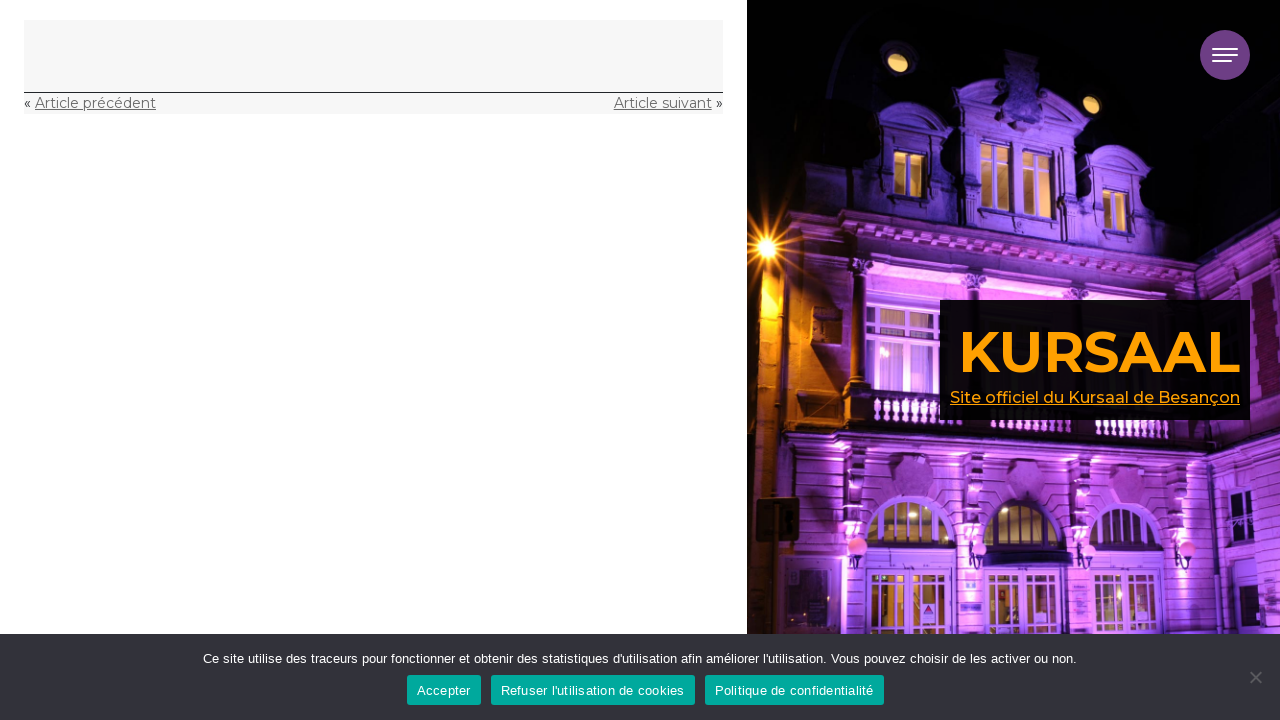

--- FILE ---
content_type: text/html; charset=UTF-8
request_url: https://kursaal.besancon.fr/wp_theatre_event/8764/
body_size: 10562
content:
<!DOCTYPE html>
<html lang="fr-FR">
<head>
<meta charset="UTF-8"/>
<meta name="viewport" content="width=device-width, initial-scale=1.0" />
<link rel="profile" href="http://gmpg.org/xfn/11">
<meta name='robots' content='index, follow, max-image-preview:large, max-snippet:-1, max-video-preview:-1' />

	<!-- This site is optimized with the Yoast SEO plugin v26.6 - https://yoast.com/wordpress/plugins/seo/ -->
	<title>- KURSAAL</title>
	<link rel="canonical" href="https://kursaal.besancon.fr/wp_theatre_event/8764/" />
	<meta property="og:locale" content="fr_FR" />
	<meta property="og:type" content="article" />
	<meta property="og:title" content="- KURSAAL" />
	<meta property="og:url" content="https://kursaal.besancon.fr/wp_theatre_event/8764/" />
	<meta property="og:site_name" content="KURSAAL" />
	<meta property="article:modified_time" content="2023-11-26T15:29:22+00:00" />
	<meta name="twitter:card" content="summary_large_image" />
	<script type="application/ld+json" class="yoast-schema-graph">{"@context":"https://schema.org","@graph":[{"@type":"WebPage","@id":"https://kursaal.besancon.fr/wp_theatre_event/8764/","url":"https://kursaal.besancon.fr/wp_theatre_event/8764/","name":"- KURSAAL","isPartOf":{"@id":"https://kursaal.besancon.fr/#website"},"datePublished":"2023-11-26T15:28:28+00:00","dateModified":"2023-11-26T15:29:22+00:00","breadcrumb":{"@id":"https://kursaal.besancon.fr/wp_theatre_event/8764/#breadcrumb"},"inLanguage":"fr-FR","potentialAction":[{"@type":"ReadAction","target":["https://kursaal.besancon.fr/wp_theatre_event/8764/"]}]},{"@type":"BreadcrumbList","@id":"https://kursaal.besancon.fr/wp_theatre_event/8764/#breadcrumb","itemListElement":[{"@type":"ListItem","position":1,"name":"Accueil","item":"https://kursaal.besancon.fr/"},{"@type":"ListItem","position":2,"name":"Evènements","item":"https://kursaal.besancon.fr/wp_theatre_event/"}]},{"@type":"WebSite","@id":"https://kursaal.besancon.fr/#website","url":"https://kursaal.besancon.fr/","name":"Kursaal de Besançon","description":"Site officiel du Kursaal de Besançon","publisher":{"@id":"https://kursaal.besancon.fr/#organization"},"potentialAction":[{"@type":"SearchAction","target":{"@type":"EntryPoint","urlTemplate":"https://kursaal.besancon.fr/?s={search_term_string}"},"query-input":{"@type":"PropertyValueSpecification","valueRequired":true,"valueName":"search_term_string"}}],"inLanguage":"fr-FR"},{"@type":"Organization","@id":"https://kursaal.besancon.fr/#organization","name":"Kursaal de Besançon","url":"https://kursaal.besancon.fr/","logo":{"@type":"ImageObject","inLanguage":"fr-FR","@id":"https://kursaal.besancon.fr/#/schema/logo/image/","url":"https://kursaal.besancon.fr/wp-content/uploads/2023/12/cropped-Logo-Kursaal.jpg","contentUrl":"https://kursaal.besancon.fr/wp-content/uploads/2023/12/cropped-Logo-Kursaal.jpg","width":512,"height":512,"caption":"Kursaal de Besançon"},"image":{"@id":"https://kursaal.besancon.fr/#/schema/logo/image/"}}]}</script>
	<!-- / Yoast SEO plugin. -->


<link rel='dns-prefetch' href='//fonts.googleapis.com' />
<link rel="alternate" type="application/rss+xml" title="KURSAAL &raquo; Flux" href="https://kursaal.besancon.fr/feed/" />
<link rel="alternate" type="application/rss+xml" title="KURSAAL &raquo; Flux des commentaires" href="https://kursaal.besancon.fr/comments/feed/" />
<link rel="alternate" title="oEmbed (JSON)" type="application/json+oembed" href="https://kursaal.besancon.fr/wp-json/oembed/1.0/embed?url=https%3A%2F%2Fkursaal.besancon.fr%2Fwp_theatre_event%2F8764%2F" />
<link rel="alternate" title="oEmbed (XML)" type="text/xml+oembed" href="https://kursaal.besancon.fr/wp-json/oembed/1.0/embed?url=https%3A%2F%2Fkursaal.besancon.fr%2Fwp_theatre_event%2F8764%2F&#038;format=xml" />
<style id='wp-img-auto-sizes-contain-inline-css' type='text/css'>
img:is([sizes=auto i],[sizes^="auto," i]){contain-intrinsic-size:3000px 1500px}
/*# sourceURL=wp-img-auto-sizes-contain-inline-css */
</style>
<link rel='stylesheet' id='wp_theatre-css' href='https://kursaal.besancon.fr/wp-content/plugins/theatre/functions/../css/style.css?ver=0.19.1' type='text/css' media='all' />
<style id='wp-emoji-styles-inline-css' type='text/css'>

	img.wp-smiley, img.emoji {
		display: inline !important;
		border: none !important;
		box-shadow: none !important;
		height: 1em !important;
		width: 1em !important;
		margin: 0 0.07em !important;
		vertical-align: -0.1em !important;
		background: none !important;
		padding: 0 !important;
	}
/*# sourceURL=wp-emoji-styles-inline-css */
</style>
<style id='wp-block-library-inline-css' type='text/css'>
:root{--wp-block-synced-color:#7a00df;--wp-block-synced-color--rgb:122,0,223;--wp-bound-block-color:var(--wp-block-synced-color);--wp-editor-canvas-background:#ddd;--wp-admin-theme-color:#007cba;--wp-admin-theme-color--rgb:0,124,186;--wp-admin-theme-color-darker-10:#006ba1;--wp-admin-theme-color-darker-10--rgb:0,107,160.5;--wp-admin-theme-color-darker-20:#005a87;--wp-admin-theme-color-darker-20--rgb:0,90,135;--wp-admin-border-width-focus:2px}@media (min-resolution:192dpi){:root{--wp-admin-border-width-focus:1.5px}}.wp-element-button{cursor:pointer}:root .has-very-light-gray-background-color{background-color:#eee}:root .has-very-dark-gray-background-color{background-color:#313131}:root .has-very-light-gray-color{color:#eee}:root .has-very-dark-gray-color{color:#313131}:root .has-vivid-green-cyan-to-vivid-cyan-blue-gradient-background{background:linear-gradient(135deg,#00d084,#0693e3)}:root .has-purple-crush-gradient-background{background:linear-gradient(135deg,#34e2e4,#4721fb 50%,#ab1dfe)}:root .has-hazy-dawn-gradient-background{background:linear-gradient(135deg,#faaca8,#dad0ec)}:root .has-subdued-olive-gradient-background{background:linear-gradient(135deg,#fafae1,#67a671)}:root .has-atomic-cream-gradient-background{background:linear-gradient(135deg,#fdd79a,#004a59)}:root .has-nightshade-gradient-background{background:linear-gradient(135deg,#330968,#31cdcf)}:root .has-midnight-gradient-background{background:linear-gradient(135deg,#020381,#2874fc)}:root{--wp--preset--font-size--normal:16px;--wp--preset--font-size--huge:42px}.has-regular-font-size{font-size:1em}.has-larger-font-size{font-size:2.625em}.has-normal-font-size{font-size:var(--wp--preset--font-size--normal)}.has-huge-font-size{font-size:var(--wp--preset--font-size--huge)}.has-text-align-center{text-align:center}.has-text-align-left{text-align:left}.has-text-align-right{text-align:right}.has-fit-text{white-space:nowrap!important}#end-resizable-editor-section{display:none}.aligncenter{clear:both}.items-justified-left{justify-content:flex-start}.items-justified-center{justify-content:center}.items-justified-right{justify-content:flex-end}.items-justified-space-between{justify-content:space-between}.screen-reader-text{border:0;clip-path:inset(50%);height:1px;margin:-1px;overflow:hidden;padding:0;position:absolute;width:1px;word-wrap:normal!important}.screen-reader-text:focus{background-color:#ddd;clip-path:none;color:#444;display:block;font-size:1em;height:auto;left:5px;line-height:normal;padding:15px 23px 14px;text-decoration:none;top:5px;width:auto;z-index:100000}html :where(.has-border-color){border-style:solid}html :where([style*=border-top-color]){border-top-style:solid}html :where([style*=border-right-color]){border-right-style:solid}html :where([style*=border-bottom-color]){border-bottom-style:solid}html :where([style*=border-left-color]){border-left-style:solid}html :where([style*=border-width]){border-style:solid}html :where([style*=border-top-width]){border-top-style:solid}html :where([style*=border-right-width]){border-right-style:solid}html :where([style*=border-bottom-width]){border-bottom-style:solid}html :where([style*=border-left-width]){border-left-style:solid}html :where(img[class*=wp-image-]){height:auto;max-width:100%}:where(figure){margin:0 0 1em}html :where(.is-position-sticky){--wp-admin--admin-bar--position-offset:var(--wp-admin--admin-bar--height,0px)}@media screen and (max-width:600px){html :where(.is-position-sticky){--wp-admin--admin-bar--position-offset:0px}}

/*# sourceURL=wp-block-library-inline-css */
</style><style id='global-styles-inline-css' type='text/css'>
:root{--wp--preset--aspect-ratio--square: 1;--wp--preset--aspect-ratio--4-3: 4/3;--wp--preset--aspect-ratio--3-4: 3/4;--wp--preset--aspect-ratio--3-2: 3/2;--wp--preset--aspect-ratio--2-3: 2/3;--wp--preset--aspect-ratio--16-9: 16/9;--wp--preset--aspect-ratio--9-16: 9/16;--wp--preset--color--black: #000000;--wp--preset--color--cyan-bluish-gray: #abb8c3;--wp--preset--color--white: #ffffff;--wp--preset--color--pale-pink: #f78da7;--wp--preset--color--vivid-red: #cf2e2e;--wp--preset--color--luminous-vivid-orange: #ff6900;--wp--preset--color--luminous-vivid-amber: #fcb900;--wp--preset--color--light-green-cyan: #7bdcb5;--wp--preset--color--vivid-green-cyan: #00d084;--wp--preset--color--pale-cyan-blue: #8ed1fc;--wp--preset--color--vivid-cyan-blue: #0693e3;--wp--preset--color--vivid-purple: #9b51e0;--wp--preset--gradient--vivid-cyan-blue-to-vivid-purple: linear-gradient(135deg,rgb(6,147,227) 0%,rgb(155,81,224) 100%);--wp--preset--gradient--light-green-cyan-to-vivid-green-cyan: linear-gradient(135deg,rgb(122,220,180) 0%,rgb(0,208,130) 100%);--wp--preset--gradient--luminous-vivid-amber-to-luminous-vivid-orange: linear-gradient(135deg,rgb(252,185,0) 0%,rgb(255,105,0) 100%);--wp--preset--gradient--luminous-vivid-orange-to-vivid-red: linear-gradient(135deg,rgb(255,105,0) 0%,rgb(207,46,46) 100%);--wp--preset--gradient--very-light-gray-to-cyan-bluish-gray: linear-gradient(135deg,rgb(238,238,238) 0%,rgb(169,184,195) 100%);--wp--preset--gradient--cool-to-warm-spectrum: linear-gradient(135deg,rgb(74,234,220) 0%,rgb(151,120,209) 20%,rgb(207,42,186) 40%,rgb(238,44,130) 60%,rgb(251,105,98) 80%,rgb(254,248,76) 100%);--wp--preset--gradient--blush-light-purple: linear-gradient(135deg,rgb(255,206,236) 0%,rgb(152,150,240) 100%);--wp--preset--gradient--blush-bordeaux: linear-gradient(135deg,rgb(254,205,165) 0%,rgb(254,45,45) 50%,rgb(107,0,62) 100%);--wp--preset--gradient--luminous-dusk: linear-gradient(135deg,rgb(255,203,112) 0%,rgb(199,81,192) 50%,rgb(65,88,208) 100%);--wp--preset--gradient--pale-ocean: linear-gradient(135deg,rgb(255,245,203) 0%,rgb(182,227,212) 50%,rgb(51,167,181) 100%);--wp--preset--gradient--electric-grass: linear-gradient(135deg,rgb(202,248,128) 0%,rgb(113,206,126) 100%);--wp--preset--gradient--midnight: linear-gradient(135deg,rgb(2,3,129) 0%,rgb(40,116,252) 100%);--wp--preset--font-size--small: 13px;--wp--preset--font-size--medium: 20px;--wp--preset--font-size--large: 36px;--wp--preset--font-size--x-large: 42px;--wp--preset--spacing--20: 0.44rem;--wp--preset--spacing--30: 0.67rem;--wp--preset--spacing--40: 1rem;--wp--preset--spacing--50: 1.5rem;--wp--preset--spacing--60: 2.25rem;--wp--preset--spacing--70: 3.38rem;--wp--preset--spacing--80: 5.06rem;--wp--preset--shadow--natural: 6px 6px 9px rgba(0, 0, 0, 0.2);--wp--preset--shadow--deep: 12px 12px 50px rgba(0, 0, 0, 0.4);--wp--preset--shadow--sharp: 6px 6px 0px rgba(0, 0, 0, 0.2);--wp--preset--shadow--outlined: 6px 6px 0px -3px rgb(255, 255, 255), 6px 6px rgb(0, 0, 0);--wp--preset--shadow--crisp: 6px 6px 0px rgb(0, 0, 0);}:where(.is-layout-flex){gap: 0.5em;}:where(.is-layout-grid){gap: 0.5em;}body .is-layout-flex{display: flex;}.is-layout-flex{flex-wrap: wrap;align-items: center;}.is-layout-flex > :is(*, div){margin: 0;}body .is-layout-grid{display: grid;}.is-layout-grid > :is(*, div){margin: 0;}:where(.wp-block-columns.is-layout-flex){gap: 2em;}:where(.wp-block-columns.is-layout-grid){gap: 2em;}:where(.wp-block-post-template.is-layout-flex){gap: 1.25em;}:where(.wp-block-post-template.is-layout-grid){gap: 1.25em;}.has-black-color{color: var(--wp--preset--color--black) !important;}.has-cyan-bluish-gray-color{color: var(--wp--preset--color--cyan-bluish-gray) !important;}.has-white-color{color: var(--wp--preset--color--white) !important;}.has-pale-pink-color{color: var(--wp--preset--color--pale-pink) !important;}.has-vivid-red-color{color: var(--wp--preset--color--vivid-red) !important;}.has-luminous-vivid-orange-color{color: var(--wp--preset--color--luminous-vivid-orange) !important;}.has-luminous-vivid-amber-color{color: var(--wp--preset--color--luminous-vivid-amber) !important;}.has-light-green-cyan-color{color: var(--wp--preset--color--light-green-cyan) !important;}.has-vivid-green-cyan-color{color: var(--wp--preset--color--vivid-green-cyan) !important;}.has-pale-cyan-blue-color{color: var(--wp--preset--color--pale-cyan-blue) !important;}.has-vivid-cyan-blue-color{color: var(--wp--preset--color--vivid-cyan-blue) !important;}.has-vivid-purple-color{color: var(--wp--preset--color--vivid-purple) !important;}.has-black-background-color{background-color: var(--wp--preset--color--black) !important;}.has-cyan-bluish-gray-background-color{background-color: var(--wp--preset--color--cyan-bluish-gray) !important;}.has-white-background-color{background-color: var(--wp--preset--color--white) !important;}.has-pale-pink-background-color{background-color: var(--wp--preset--color--pale-pink) !important;}.has-vivid-red-background-color{background-color: var(--wp--preset--color--vivid-red) !important;}.has-luminous-vivid-orange-background-color{background-color: var(--wp--preset--color--luminous-vivid-orange) !important;}.has-luminous-vivid-amber-background-color{background-color: var(--wp--preset--color--luminous-vivid-amber) !important;}.has-light-green-cyan-background-color{background-color: var(--wp--preset--color--light-green-cyan) !important;}.has-vivid-green-cyan-background-color{background-color: var(--wp--preset--color--vivid-green-cyan) !important;}.has-pale-cyan-blue-background-color{background-color: var(--wp--preset--color--pale-cyan-blue) !important;}.has-vivid-cyan-blue-background-color{background-color: var(--wp--preset--color--vivid-cyan-blue) !important;}.has-vivid-purple-background-color{background-color: var(--wp--preset--color--vivid-purple) !important;}.has-black-border-color{border-color: var(--wp--preset--color--black) !important;}.has-cyan-bluish-gray-border-color{border-color: var(--wp--preset--color--cyan-bluish-gray) !important;}.has-white-border-color{border-color: var(--wp--preset--color--white) !important;}.has-pale-pink-border-color{border-color: var(--wp--preset--color--pale-pink) !important;}.has-vivid-red-border-color{border-color: var(--wp--preset--color--vivid-red) !important;}.has-luminous-vivid-orange-border-color{border-color: var(--wp--preset--color--luminous-vivid-orange) !important;}.has-luminous-vivid-amber-border-color{border-color: var(--wp--preset--color--luminous-vivid-amber) !important;}.has-light-green-cyan-border-color{border-color: var(--wp--preset--color--light-green-cyan) !important;}.has-vivid-green-cyan-border-color{border-color: var(--wp--preset--color--vivid-green-cyan) !important;}.has-pale-cyan-blue-border-color{border-color: var(--wp--preset--color--pale-cyan-blue) !important;}.has-vivid-cyan-blue-border-color{border-color: var(--wp--preset--color--vivid-cyan-blue) !important;}.has-vivid-purple-border-color{border-color: var(--wp--preset--color--vivid-purple) !important;}.has-vivid-cyan-blue-to-vivid-purple-gradient-background{background: var(--wp--preset--gradient--vivid-cyan-blue-to-vivid-purple) !important;}.has-light-green-cyan-to-vivid-green-cyan-gradient-background{background: var(--wp--preset--gradient--light-green-cyan-to-vivid-green-cyan) !important;}.has-luminous-vivid-amber-to-luminous-vivid-orange-gradient-background{background: var(--wp--preset--gradient--luminous-vivid-amber-to-luminous-vivid-orange) !important;}.has-luminous-vivid-orange-to-vivid-red-gradient-background{background: var(--wp--preset--gradient--luminous-vivid-orange-to-vivid-red) !important;}.has-very-light-gray-to-cyan-bluish-gray-gradient-background{background: var(--wp--preset--gradient--very-light-gray-to-cyan-bluish-gray) !important;}.has-cool-to-warm-spectrum-gradient-background{background: var(--wp--preset--gradient--cool-to-warm-spectrum) !important;}.has-blush-light-purple-gradient-background{background: var(--wp--preset--gradient--blush-light-purple) !important;}.has-blush-bordeaux-gradient-background{background: var(--wp--preset--gradient--blush-bordeaux) !important;}.has-luminous-dusk-gradient-background{background: var(--wp--preset--gradient--luminous-dusk) !important;}.has-pale-ocean-gradient-background{background: var(--wp--preset--gradient--pale-ocean) !important;}.has-electric-grass-gradient-background{background: var(--wp--preset--gradient--electric-grass) !important;}.has-midnight-gradient-background{background: var(--wp--preset--gradient--midnight) !important;}.has-small-font-size{font-size: var(--wp--preset--font-size--small) !important;}.has-medium-font-size{font-size: var(--wp--preset--font-size--medium) !important;}.has-large-font-size{font-size: var(--wp--preset--font-size--large) !important;}.has-x-large-font-size{font-size: var(--wp--preset--font-size--x-large) !important;}
/*# sourceURL=global-styles-inline-css */
</style>

<style id='classic-theme-styles-inline-css' type='text/css'>
/*! This file is auto-generated */
.wp-block-button__link{color:#fff;background-color:#32373c;border-radius:9999px;box-shadow:none;text-decoration:none;padding:calc(.667em + 2px) calc(1.333em + 2px);font-size:1.125em}.wp-block-file__button{background:#32373c;color:#fff;text-decoration:none}
/*# sourceURL=/wp-includes/css/classic-themes.min.css */
</style>
<link rel='stylesheet' id='contact-form-7-css' href='https://kursaal.besancon.fr/wp-content/plugins/contact-form-7/includes/css/styles.css?ver=6.1.4' type='text/css' media='all' />
<link rel='stylesheet' id='cookie-notice-front-css' href='https://kursaal.besancon.fr/wp-content/plugins/cookie-notice/css/front.min.css?ver=2.5.11' type='text/css' media='all' />
<link rel='stylesheet' id='wpos-slick-style-css' href='https://kursaal.besancon.fr/wp-content/plugins/wp-responsive-recent-post-slider/assets/css/slick.css?ver=3.7.1' type='text/css' media='all' />
<link rel='stylesheet' id='wppsac-public-style-css' href='https://kursaal.besancon.fr/wp-content/plugins/wp-responsive-recent-post-slider/assets/css/recent-post-style.css?ver=3.7.1' type='text/css' media='all' />
<link rel='stylesheet' id='bootstrap-css' href='https://kursaal.besancon.fr/wp-content/themes/clubfitness/bootstrap/bootstrap.min.css?ver=1.0.6' type='text/css' media='all' />
<link rel='stylesheet' id='fontawesome-css' href='https://kursaal.besancon.fr/wp-content/themes/clubfitness/fontawesome/css/fontawesome.min.css?ver=1.0.6' type='text/css' media='all' />
<link rel='stylesheet' id='clubfitness-googlefonts-css' href='//fonts.googleapis.com/css?family=Montserrat%3A100%2C100i%2C200%2C200i%2C300%2C300i%2C400%2C400i%2C500%2C500i%2C600%2C600i%2C700%2C700i%2C800%2C800i%2C900%2C900i%7CPlayfair+Display%3A400%2C400i%2C700%2C700i%2C900%2C900&#038;subset=latin%2Clatin-ext&#038;ver=1.0.6' type='text/css' media='all' />
<link rel='stylesheet' id='clubfitness-style-css' href='https://kursaal.besancon.fr/wp-content/themes/clubfitness/style.css?ver=1.0.6' type='text/css' media='all' />
<script type="text/javascript" src="https://kursaal.besancon.fr/wp-includes/js/jquery/jquery.min.js?ver=3.7.1" id="jquery-core-js"></script>
<script type="text/javascript" src="https://kursaal.besancon.fr/wp-includes/js/jquery/jquery-migrate.min.js?ver=3.4.1" id="jquery-migrate-js"></script>
<script type="text/javascript" id="cookie-notice-front-js-before">
/* <![CDATA[ */
var cnArgs = {"ajaxUrl":"https:\/\/kursaal.besancon.fr\/wp-admin\/admin-ajax.php","nonce":"2a87dcb73c","hideEffect":"fade","position":"bottom","onScroll":false,"onScrollOffset":100,"onClick":false,"cookieName":"cookie_notice_accepted","cookieTime":2592000,"cookieTimeRejected":2592000,"globalCookie":false,"redirection":false,"cache":false,"revokeCookies":false,"revokeCookiesOpt":"automatic"};

//# sourceURL=cookie-notice-front-js-before
/* ]]> */
</script>
<script type="text/javascript" src="https://kursaal.besancon.fr/wp-content/plugins/cookie-notice/js/front.min.js?ver=2.5.11" id="cookie-notice-front-js"></script>
<link rel="https://api.w.org/" href="https://kursaal.besancon.fr/wp-json/" /><link rel="EditURI" type="application/rsd+xml" title="RSD" href="https://kursaal.besancon.fr/xmlrpc.php?rsd" />
<meta name="generator" content="WordPress 6.9" />
<link rel='shortlink' href='https://kursaal.besancon.fr/?p=8764' />
<link rel="alternate" type="application/rss+xml" title="New productions" href="https://kursaal.besancon.fr/programmation/feed/" />
<link rel="alternate" type="application/rss+xml" title="Upcoming productions" href="https://kursaal.besancon.fr/upcoming_productions" />
<link rel="alternate" type="application/rss+xml" title="Evènements à venir" href="https://kursaal.besancon.fr/upcoming_events" />
<meta name="generator" content="Theater 0.19.1" />
	<style type="text/css">
		.content-right {
			background-image: url('https://kursaal.besancon.fr/wp-content/uploads/2018/06/kursaal_R.jpg');
			background-color: #080582;
		}

		.content-right .brand a {
			color: #ffa000;
		}

		.btn-search,
		.btn-submit,
		.navbar-toggler,
		.navbar-collapse,
		.post-item .post-categories-list .post-categories li a,
		.post-item .post-tags .tags a,
		.post-item .post-info .post-message .more-link,
		.nav-links .page-numbers.current,
		.post-item-1,
		.comment .reply a,
		.woocommerce-cart-contents,
		.woocommerce span.onsale,
		.woocommerce .products .product .button,
		.woocommerce .products .product a.added_to_cart,
		.woocommerce #respond input#submit.alt,
		.woocommerce a.button.alt,
		.woocommerce a.button.alt:hover,
		.woocommerce a.button.alt:focus,
		.woocommerce button.button.alt,
		.woocommerce button.button.alt:hover,
		.woocommerce button.button.alt:focus,
		.woocommerce input.button.alt,
		.woocommerce #respond input#submit,
		.woocommerce a.button,
		.woocommerce button.button,
		.woocommerce input.button,
		.wpcf7-form input[type="submit"],
		.back-to-top,
		.tooltip-inner {
			background-color: #6d3e85;
		}

		.tooltip.top .tooltip-arrow,
		.woocommerce-info,
		.woocommerce-message {
			border-top-color: #6d3e85;
		}

		a:hover,
		a:focus,
		.sidebar .sidebar-button .btn-sidebar,
		.woocommerce div.product p.price,
		.woocommerce div.product span.price,
		.woocommerce-info:before,
		.woocommerce-message:before,
		.copyright a {
			color: #6d3e85;
		}
	</style>
	<link rel="icon" href="https://kursaal.besancon.fr/wp-content/uploads/2023/12/cropped-Logo-Kursaal-32x32.jpg" sizes="32x32" />
<link rel="icon" href="https://kursaal.besancon.fr/wp-content/uploads/2023/12/cropped-Logo-Kursaal-192x192.jpg" sizes="192x192" />
<link rel="apple-touch-icon" href="https://kursaal.besancon.fr/wp-content/uploads/2023/12/cropped-Logo-Kursaal-180x180.jpg" />
<meta name="msapplication-TileImage" content="https://kursaal.besancon.fr/wp-content/uploads/2023/12/cropped-Logo-Kursaal-270x270.jpg" />
		<style type="text/css" id="wp-custom-css">
			.panel-widget-style h3 {color:#6d3e85}
.panel-layout a, p a {color:#6d3e85}
.page-title h1,.post-title h1{color:#AE650C}
.wp_theatre_event_title {font-size:18px;font-weight:600;}
body, button, input, select, textarea {font-size: 14px;}
h1, h2, h3, h4, h5, h6 {
    font-family: 'Montserrat', serif;
    font-weight: 600;
}
.content-left {
    padding-top: 20px!important;
}

.sidebar, .sidebar-button, .post-categories-list {
	display:none;
}

.page-message a {
    text-decoration: none;
}

.page-message a:hover {
    text-decoration: underline;
}
.home .sow-features-feature-last-row {
width: 16.5%!important;
}

.brand {
	background-color: #000000f0;
  padding: 10px;
		}
.site-description {
	opacity:1!important;
	font-size:16px!important;
	font-weight: 500!important;
	
}
.navbar-header .icon-frame {background-color: #ffa000!important;
}

.back-to-top {
	left:50%;
}
@media (max-width: 991.98px) {
	.back-to-top {
	left:80%;
}
}

@media only screen and (max-width: 40em){
       .wp-block-themeisle-blocks-advanced-columns .innerblocks-wrap{max-width: 100%;}
}

.post-info {
	padding-left:1.5em;
	padding-right:1.5em;
}

.post-navigation {
	border-top : solid 1px;
}

.slider_ev .wp_theatre_event {
	overflow:unset;
	position:unset;
}

#slider .wpt_productions .wp_theatre_prod figure, #slider .wpt_events .wp_theatre_prod figure, #slider .wpt_productions .wp_theatre_event figure, #slider .wpt_events .wp_theatre_event figure {
    width: unset;
    padding-right: 0.5em;
    margin: 0;
    float: none;
}
#slider.wpt_productions .wp_theatre_prod figure img, #slider .wpt_events .wp_theatre_prod figure img, #slider .wpt_productions .wp_theatre_event figure img, #slider .wpt_events .wp_theatre_event figure img {
    max-height: 250px;
    object-fit: cover;
}
.slick-prev:before, .slick-next:before {
color:#6d3e85 !important;
}
.slick-prev {
    left: -20px !important;
}
.slick-next {
    right: -20px !important;
}

a {
	text-decoration:underline !important;
}
span.site-title, span.site-description {
  display: inline-block;
}		</style>
		<!-- Matomo -->
<script type="text/javascript">
  var _paq = window._paq = window._paq || [];
  /* tracker methods like "setCustomDimension" should be called before "trackPageView" */
  _paq.push(['trackPageView']);
  _paq.push(['enableLinkTracking']);
  (function() {
    var u="https://webstats.grandbesancon.fr/";
    _paq.push(['setTrackerUrl', u+'matomo.php']);
    _paq.push(['setSiteId', '10']);
    var d=document, g=d.createElement('script'), s=d.getElementsByTagName('script')[0];
    g.type='text/javascript'; g.async=true; g.src=u+'matomo.js'; s.parentNode.insertBefore(g,s);
  })();
</script>
<noscript>
<img referrerpolicy="no-referrer-when-downgrade" src="https://webstats.grandbesancon.fr/matomo.php?idsite=12&amp;rec=1" style="border:0" alt="" />
</noscript>
<!-- End Matomo Code -->
</head>

<body class="wp-singular wp_theatre_event-template-default single single-wp_theatre_event postid-8764 wp-theme-clubfitness cookies-not-set">


<a class="skip-link screen-reader-text" href="#content">Skip to content</a>

<nav class="navbar navbar-expand-xs navbar-dark fixed-top">
	<button class="navbar-toggler position-absolute border-0 rounded-circle collapsed" type="button" data-bs-toggle="collapse" data-bs-target="#navbarSupportedContent" aria-controls="navbarSupportedContent" aria-expanded="false" aria-label="Toggle navigation">
		<span class="navbar-toggler-line position-relative mb-1 bg-white rounded"></span>
		<span class="navbar-toggler-line position-relative mb-1 bg-white rounded"></span>
		<span class="navbar-toggler-line position-relative bg-white rounded"></span>
	</button>
	<div class="collapse navbar-collapse h-100 position-fixed" id="navbarSupportedContent">
		<div class="menu-menu-1-container"><ul id="menu-menu-1" class="nav navbar-nav position-absolute"><li itemscope="itemscope" itemtype="https://www.schema.org/SiteNavigationElement" id="menu-item-19" class="menu-item menu-item-type-custom menu-item-object-custom menu-item-home menu-item-19 nav-item"><a title="Accueil" href="https://kursaal.besancon.fr/" class="nav-link">Accueil</a></li>
<li itemscope="itemscope" itemtype="https://www.schema.org/SiteNavigationElement" id="menu-item-28" class="menu-item menu-item-type-custom menu-item-object-custom menu-item-has-children dropdown menu-item-28 nav-item"><a title="Programmation" href="#" data-bs-toggle="dropdown" aria-haspopup="true" aria-expanded="false" class="dropdown-toggle nav-link" id="menu-item-dropdown-28">Programmation</a>
<ul class="dropdown-menu mt-0 border-0 rounded-0 shadow-none" aria-labelledby="menu-item-dropdown-28" role="menu">
	<li itemscope="itemscope" itemtype="https://www.schema.org/SiteNavigationElement" id="menu-item-92" class="menu-item menu-item-type-post_type menu-item-object-page menu-item-92 nav-item"><a title="SPECTACLE" href="https://kursaal.besancon.fr/spectacle/" class="dropdown-item">SPECTACLE</a></li>
	<li itemscope="itemscope" itemtype="https://www.schema.org/SiteNavigationElement" id="menu-item-91" class="menu-item menu-item-type-post_type menu-item-object-page menu-item-91 nav-item"><a title="MUSIQUE" href="https://kursaal.besancon.fr/musique/" class="dropdown-item">MUSIQUE</a></li>
	<li itemscope="itemscope" itemtype="https://www.schema.org/SiteNavigationElement" id="menu-item-90" class="menu-item menu-item-type-post_type menu-item-object-page menu-item-90 nav-item"><a title="CINÉMA" href="https://kursaal.besancon.fr/cinema/" class="dropdown-item">CINÉMA</a></li>
	<li itemscope="itemscope" itemtype="https://www.schema.org/SiteNavigationElement" id="menu-item-88" class="menu-item menu-item-type-post_type menu-item-object-page menu-item-88 nav-item"><a title="CONFÉRENCE" href="https://kursaal.besancon.fr/conference/" class="dropdown-item">CONFÉRENCE</a></li>
	<li itemscope="itemscope" itemtype="https://www.schema.org/SiteNavigationElement" id="menu-item-478" class="menu-item menu-item-type-post_type menu-item-object-page menu-item-478 nav-item"><a title="FESTIVAL" href="https://kursaal.besancon.fr/festival/" class="dropdown-item">FESTIVAL</a></li>
	<li itemscope="itemscope" itemtype="https://www.schema.org/SiteNavigationElement" id="menu-item-89" class="menu-item menu-item-type-post_type menu-item-object-page menu-item-89 nav-item"><a title="REPAS DANSANT/BAL/DIVERS" href="https://kursaal.besancon.fr/repas-dansant-bal-divers/" class="dropdown-item">REPAS DANSANT/BAL/DIVERS</a></li>
	<li itemscope="itemscope" itemtype="https://www.schema.org/SiteNavigationElement" id="menu-item-1556" class="menu-item menu-item-type-post_type menu-item-object-page menu-item-1556 nav-item"><a title="TOUS LES ÉVÉNEMENTS" href="https://kursaal.besancon.fr/agenda/" class="dropdown-item">TOUS LES ÉVÉNEMENTS</a></li>
</ul>
</li>
<li itemscope="itemscope" itemtype="https://www.schema.org/SiteNavigationElement" id="menu-item-126" class="menu-item menu-item-type-custom menu-item-object-custom menu-item-has-children dropdown menu-item-126 nav-item"><a title="Kursaal" href="#" data-bs-toggle="dropdown" aria-haspopup="true" aria-expanded="false" class="dropdown-toggle nav-link" id="menu-item-dropdown-126">Kursaal</a>
<ul class="dropdown-menu mt-0 border-0 rounded-0 shadow-none" aria-labelledby="menu-item-dropdown-126" role="menu">
	<li itemscope="itemscope" itemtype="https://www.schema.org/SiteNavigationElement" id="menu-item-25" class="menu-item menu-item-type-post_type menu-item-object-page menu-item-25 nav-item"><a title="HISTORIQUE" href="https://kursaal.besancon.fr/historique/" class="dropdown-item">HISTORIQUE</a></li>
	<li itemscope="itemscope" itemtype="https://www.schema.org/SiteNavigationElement" id="menu-item-128" class="menu-item menu-item-type-post_type menu-item-object-page menu-item-128 nav-item"><a title="Aujourd&#039;hui" href="https://kursaal.besancon.fr/aujourdhui/" class="dropdown-item">Aujourd&rsquo;hui</a></li>
	<li itemscope="itemscope" itemtype="https://www.schema.org/SiteNavigationElement" id="menu-item-127" class="menu-item menu-item-type-post_type menu-item-object-page menu-item-127 nav-item"><a title="PRESTATIONS/LOCATION" href="https://kursaal.besancon.fr/prestations-location/" class="dropdown-item">PRESTATIONS/LOCATION</a></li>
	<li itemscope="itemscope" itemtype="https://www.schema.org/SiteNavigationElement" id="menu-item-479" class="menu-item menu-item-type-post_type menu-item-object-page menu-item-479 nav-item"><a title="SALLES" href="https://kursaal.besancon.fr/salles/" class="dropdown-item">SALLES</a></li>
</ul>
</li>
<li itemscope="itemscope" itemtype="https://www.schema.org/SiteNavigationElement" id="menu-item-29" class="menu-item menu-item-type-custom menu-item-object-custom menu-item-has-children dropdown menu-item-29 nav-item"><a title="Infos pratiques" href="#" data-bs-toggle="dropdown" aria-haspopup="true" aria-expanded="false" class="dropdown-toggle nav-link" id="menu-item-dropdown-29">Infos pratiques</a>
<ul class="dropdown-menu mt-0 border-0 rounded-0 shadow-none" aria-labelledby="menu-item-dropdown-29" role="menu">
	<li itemscope="itemscope" itemtype="https://www.schema.org/SiteNavigationElement" id="menu-item-20" class="menu-item menu-item-type-post_type menu-item-object-page menu-item-20 nav-item"><a title="ACCÈS/HORAIRES" href="https://kursaal.besancon.fr/acces-horaire/" class="dropdown-item">ACCÈS/HORAIRES</a></li>
	<li itemscope="itemscope" itemtype="https://www.schema.org/SiteNavigationElement" id="menu-item-23" class="menu-item menu-item-type-post_type menu-item-object-page menu-item-23 nav-item"><a title="CONTACTS" href="https://kursaal.besancon.fr/contact/" class="dropdown-item">CONTACTS</a></li>
</ul>
</li>
</ul></div>	</div>
</nav>

<section id="content" class="content content-single">
	<div class="container-fluid px-0">
		<div class="row g-0">
			<div class="col-12 col-lg-7 order-1 order-lg-0">
				<div class="content-left position-relative p-4 bg-white">
																	<div id="post-8764" class="post-8764 wp_theatre_event type-wp_theatre_event status-publish hentry category-non-classe">
						<div class="post-item">
																							<div class="post-categories-list">
																	<ul class="post-categories">
	<li><a href="https://kursaal.besancon.fr/category/non-classe/" rel="category tag">Non classé</a></li></ul>								</div>
														<div class="post-info py-4">
								<div class="post-title">
									<h1></h1>
								</div>
																<div class="post-message">
																										</div>
								<div class="post-edit mb-4 clearfix">
																	</div>
								<div class="post-tags mb-4">
																	</div>
							</div>
														<div class="post-navigation">
								<div class="row">
									<div class="col-xs-12 col-sm-6">
										&laquo; <a href="https://kursaal.besancon.fr/wp_theatre_event/8762/" rel="prev">Article précédent</a>									</div>
									<div class="col-xs-12 col-sm-6 text-end">
										<a href="https://kursaal.besancon.fr/wp_theatre_event/8777/" rel="next">Article suivant</a> &raquo;									</div>
								</div>
							</div>
						</div>
					</div>
											</div>
			</div>
			<div class="col-12 col-lg-5 order-0 order-lg-1">
				<div class="content-right position-fixed">
					<div class="sidebar">
	<div class="sidebar-button">
		<a class="btn btn-sidebar bg-white">Sidebar</a>
	</div>
	<div class="sidebar-frame">
		<div class="sidebar-main">
			<div class="primary-sidebar">
	<div class="sidebar-item"><form role="search" method="get" id="search-form" action="https://kursaal.besancon.fr/">
	<div class="search-wrap">
		<div class="row g-0">
			<div class="col-7 col-lg-8">
				<input type="search" class="form-control" placeholder="Search..." name="s" id="search-input" value="" />
			</div>
			<div class="col-5 col-lg-4">
				<input class="btn btn-default btn-block btn-search" type="submit" id="search-submit" value="Search" />
			</div>
		</div>
	</div>
</form>
</div></div>
		</div>
	</div>
</div>
<div class="brand position-absolute text-center text-lg-end">
	<a href="https://kursaal.besancon.fr/" rel="home">
					<span class="site-title">KURSAAL</span>
							<span class="site-description">Site officiel du Kursaal de Besançon</span>
				</a>
</div>
																		<div class="copyright w-100 position-absolute">
	<div class="row g-0">
		<div class="col-12 text-center text-lg-end text-white">
			<p class="mb-0">
				Theme by 
								The WP Club
								. <a href="https://wordpress.org/" target="_blank" class="font-weight-bold">Proudly powered by WordPress</a>
			</p>
		</div>
	</div>
</div>
				</div>
			</div>
		</div>
	</div>
</section>


<div class="back-to-top position-fixed rounded-circle"></div>

<script type="speculationrules">
{"prefetch":[{"source":"document","where":{"and":[{"href_matches":"/*"},{"not":{"href_matches":["/wp-*.php","/wp-admin/*","/wp-content/uploads/*","/wp-content/*","/wp-content/plugins/*","/wp-content/themes/clubfitness/*","/*\\?(.+)"]}},{"not":{"selector_matches":"a[rel~=\"nofollow\"]"}},{"not":{"selector_matches":".no-prefetch, .no-prefetch a"}}]},"eagerness":"conservative"}]}
</script>
<script type="text/javascript" src="https://kursaal.besancon.fr/wp-content/plugins/theatre/functions/../js/main.js?ver=0.19.1" id="wp_theatre_js-js"></script>
<script type="text/javascript" src="https://kursaal.besancon.fr/wp-includes/js/dist/hooks.min.js?ver=dd5603f07f9220ed27f1" id="wp-hooks-js"></script>
<script type="text/javascript" src="https://kursaal.besancon.fr/wp-includes/js/dist/i18n.min.js?ver=c26c3dc7bed366793375" id="wp-i18n-js"></script>
<script type="text/javascript" id="wp-i18n-js-after">
/* <![CDATA[ */
wp.i18n.setLocaleData( { 'text direction\u0004ltr': [ 'ltr' ] } );
//# sourceURL=wp-i18n-js-after
/* ]]> */
</script>
<script type="text/javascript" src="https://kursaal.besancon.fr/wp-content/plugins/contact-form-7/includes/swv/js/index.js?ver=6.1.4" id="swv-js"></script>
<script type="text/javascript" id="contact-form-7-js-translations">
/* <![CDATA[ */
( function( domain, translations ) {
	var localeData = translations.locale_data[ domain ] || translations.locale_data.messages;
	localeData[""].domain = domain;
	wp.i18n.setLocaleData( localeData, domain );
} )( "contact-form-7", {"translation-revision-date":"2025-02-06 12:02:14+0000","generator":"GlotPress\/4.0.1","domain":"messages","locale_data":{"messages":{"":{"domain":"messages","plural-forms":"nplurals=2; plural=n > 1;","lang":"fr"},"This contact form is placed in the wrong place.":["Ce formulaire de contact est plac\u00e9 dans un mauvais endroit."],"Error:":["Erreur\u00a0:"]}},"comment":{"reference":"includes\/js\/index.js"}} );
//# sourceURL=contact-form-7-js-translations
/* ]]> */
</script>
<script type="text/javascript" id="contact-form-7-js-before">
/* <![CDATA[ */
var wpcf7 = {
    "api": {
        "root": "https:\/\/kursaal.besancon.fr\/wp-json\/",
        "namespace": "contact-form-7\/v1"
    }
};
//# sourceURL=contact-form-7-js-before
/* ]]> */
</script>
<script type="text/javascript" src="https://kursaal.besancon.fr/wp-content/plugins/contact-form-7/includes/js/index.js?ver=6.1.4" id="contact-form-7-js"></script>
<script type="text/javascript" src="https://kursaal.besancon.fr/wp-content/themes/clubfitness/bootstrap/bootstrap.min.js?ver=1.0.6" id="bootstrap-js"></script>
<script type="text/javascript" src="https://kursaal.besancon.fr/wp-content/themes/clubfitness/js/script.min.js?ver=1.0.6" id="clubfitness-script-js"></script>
<script id="wp-emoji-settings" type="application/json">
{"baseUrl":"https://s.w.org/images/core/emoji/17.0.2/72x72/","ext":".png","svgUrl":"https://s.w.org/images/core/emoji/17.0.2/svg/","svgExt":".svg","source":{"concatemoji":"https://kursaal.besancon.fr/wp-includes/js/wp-emoji-release.min.js?ver=6.9"}}
</script>
<script type="module">
/* <![CDATA[ */
/*! This file is auto-generated */
const a=JSON.parse(document.getElementById("wp-emoji-settings").textContent),o=(window._wpemojiSettings=a,"wpEmojiSettingsSupports"),s=["flag","emoji"];function i(e){try{var t={supportTests:e,timestamp:(new Date).valueOf()};sessionStorage.setItem(o,JSON.stringify(t))}catch(e){}}function c(e,t,n){e.clearRect(0,0,e.canvas.width,e.canvas.height),e.fillText(t,0,0);t=new Uint32Array(e.getImageData(0,0,e.canvas.width,e.canvas.height).data);e.clearRect(0,0,e.canvas.width,e.canvas.height),e.fillText(n,0,0);const a=new Uint32Array(e.getImageData(0,0,e.canvas.width,e.canvas.height).data);return t.every((e,t)=>e===a[t])}function p(e,t){e.clearRect(0,0,e.canvas.width,e.canvas.height),e.fillText(t,0,0);var n=e.getImageData(16,16,1,1);for(let e=0;e<n.data.length;e++)if(0!==n.data[e])return!1;return!0}function u(e,t,n,a){switch(t){case"flag":return n(e,"\ud83c\udff3\ufe0f\u200d\u26a7\ufe0f","\ud83c\udff3\ufe0f\u200b\u26a7\ufe0f")?!1:!n(e,"\ud83c\udde8\ud83c\uddf6","\ud83c\udde8\u200b\ud83c\uddf6")&&!n(e,"\ud83c\udff4\udb40\udc67\udb40\udc62\udb40\udc65\udb40\udc6e\udb40\udc67\udb40\udc7f","\ud83c\udff4\u200b\udb40\udc67\u200b\udb40\udc62\u200b\udb40\udc65\u200b\udb40\udc6e\u200b\udb40\udc67\u200b\udb40\udc7f");case"emoji":return!a(e,"\ud83e\u1fac8")}return!1}function f(e,t,n,a){let r;const o=(r="undefined"!=typeof WorkerGlobalScope&&self instanceof WorkerGlobalScope?new OffscreenCanvas(300,150):document.createElement("canvas")).getContext("2d",{willReadFrequently:!0}),s=(o.textBaseline="top",o.font="600 32px Arial",{});return e.forEach(e=>{s[e]=t(o,e,n,a)}),s}function r(e){var t=document.createElement("script");t.src=e,t.defer=!0,document.head.appendChild(t)}a.supports={everything:!0,everythingExceptFlag:!0},new Promise(t=>{let n=function(){try{var e=JSON.parse(sessionStorage.getItem(o));if("object"==typeof e&&"number"==typeof e.timestamp&&(new Date).valueOf()<e.timestamp+604800&&"object"==typeof e.supportTests)return e.supportTests}catch(e){}return null}();if(!n){if("undefined"!=typeof Worker&&"undefined"!=typeof OffscreenCanvas&&"undefined"!=typeof URL&&URL.createObjectURL&&"undefined"!=typeof Blob)try{var e="postMessage("+f.toString()+"("+[JSON.stringify(s),u.toString(),c.toString(),p.toString()].join(",")+"));",a=new Blob([e],{type:"text/javascript"});const r=new Worker(URL.createObjectURL(a),{name:"wpTestEmojiSupports"});return void(r.onmessage=e=>{i(n=e.data),r.terminate(),t(n)})}catch(e){}i(n=f(s,u,c,p))}t(n)}).then(e=>{for(const n in e)a.supports[n]=e[n],a.supports.everything=a.supports.everything&&a.supports[n],"flag"!==n&&(a.supports.everythingExceptFlag=a.supports.everythingExceptFlag&&a.supports[n]);var t;a.supports.everythingExceptFlag=a.supports.everythingExceptFlag&&!a.supports.flag,a.supports.everything||((t=a.source||{}).concatemoji?r(t.concatemoji):t.wpemoji&&t.twemoji&&(r(t.twemoji),r(t.wpemoji)))});
//# sourceURL=https://kursaal.besancon.fr/wp-includes/js/wp-emoji-loader.min.js
/* ]]> */
</script>

		<!-- Cookie Notice plugin v2.5.11 by Hu-manity.co https://hu-manity.co/ -->
		<div id="cookie-notice" role="dialog" class="cookie-notice-hidden cookie-revoke-hidden cn-position-bottom" aria-label="Cookie Notice" style="background-color: rgba(50,50,58,1);"><div class="cookie-notice-container" style="color: #fff"><span id="cn-notice-text" class="cn-text-container">Ce site utilise des traceurs pour fonctionner et obtenir des statistiques d'utilisation afin améliorer l'utilisation. Vous pouvez choisir de les activer ou non.</span><span id="cn-notice-buttons" class="cn-buttons-container"><button id="cn-accept-cookie" data-cookie-set="accept" class="cn-set-cookie cn-button" aria-label="Accepter" style="background-color: #00a99d">Accepter</button><button id="cn-refuse-cookie" data-cookie-set="refuse" class="cn-set-cookie cn-button" aria-label="Refuser l&#039;utilisation de cookies" style="background-color: #00a99d">Refuser l&#039;utilisation de cookies</button><button data-link-url="https://kursaal.besancon.fr/mentions-legales/" data-link-target="_self" id="cn-more-info" class="cn-more-info cn-button" aria-label="Politique de confidentialité" style="background-color: #00a99d">Politique de confidentialité</button></span><button type="button" id="cn-close-notice" data-cookie-set="accept" class="cn-close-icon" aria-label="Refuser l&#039;utilisation de cookies"></button></div>
			
		</div>
		<!-- / Cookie Notice plugin -->
</body>
</html>


--- FILE ---
content_type: text/css
request_url: https://kursaal.besancon.fr/wp-content/themes/clubfitness/style.css?ver=1.0.6
body_size: 4952
content:
/*
Theme Name: ClubFitness
Theme URI: https://www.thewpclub.com/clubfitness-wordpress-theme/
Author: The WP Club
Author URI: https://www.thewpclub.com
Description: A Free WordPress Blog / Magazine / Personal / Writers / Webshop. ClubFitness is a clean minimal and responsive WooCommerce WordPress theme well suited for fashion, writers, travel, health, sports, fitness, business, finance, portfolio, design, art, photography, personal or any other creative websites, blogs and webshops. Developed with bootstrap framework that makes it mobile and tablet friendly. ClubFitness has the option to add your social media links. ClubFitness is ready for WooCommerce. Get free support at https://ask.thewpclub.com/
Version: 1.0.7
Tested up to: 5.7
Requires PHP: 5.6
License: GNU General Public License v2 or later
License URI: http://www.gnu.org/licenses/gpl-2.0.html
Text Domain: clubfitness
Tags: custom-menu, custom-colors, custom-header, sticky-post, featured-images, translation-ready, threaded-comments, blog, e-commerce
*/

/* -------- Index --------
1.0 - Default
2.0 - Typography
3.0 - Layout
	3.1  Navigation
	3.2  Header
	3.3  Content
	3.4  Front Page
	3.5  Posts
	3.6  Pagination
	3.7  Page
	3.8  Sidebar
	3.9  Comments
	3.10 WooCommerce
	3.11 Contact Form 7
	3.12 Footer
	3.13 Colors
4.0 - Print Media
*/

/* --------------------------------------------------------------
1.0 Default
-------------------------------------------------------------- */

/* Form */
.form-control {
	min-height: 44px;
	margin-bottom: 15px;
	padding-top: 10px;
	padding-bottom: 10px;
	font-size: 13px;
	border-color: #e7e7e7;
	box-shadow: 0 0 0 rgba(0, 0, 0, 0) inset;
}

select {
	width: 100%;
	min-height: 44px;
	padding: 12px 15px;
	border: 1px solid #e7e7e7;
	border-radius: 0;
}

.btn-search,
.btn-submit {
	height: 44px;
	border: 0;
	font-size: .8rem;
	color: #fff;
	text-transform: uppercase;
}

.btn-search:hover,
.btn-search:focus,
.btn-submit:hover,
.btn-submit:focus {
	color: #fff;
}

.search-wrap .col-xs-7:first-of-type {
	padding-right: 0;
}

.search-wrap .col-xs-5:last-of-type {
	padding-left: 0;
}

.search-wrap .form-control {
	margin-bottom: 0;
	border-right: 0;
	border-radius: 4px 0 0 4px;
}

.search-wrap .btn-search {
	border-radius: 0 4px 4px 0;
}


/* WordPress Core */
.alignnone {
	margin: 5px 20px 20px 0;
}

.aligncenter,
div.aligncenter {
	margin: 5px auto 5px auto;
	display: block;
}

.alignright {
	margin: 5px 0 20px 20px;
	float:right;
}

.alignleft {
	margin: 5px 20px 20px 0;
	float: left;
}

a img.alignright {
	margin: 5px 0 20px 20px;
	float: right;
}

a img.alignnone {
	margin: 5px 20px 20px 0;
}

a img.alignleft {
	margin: 5px 20px 20px 0;
	float: left;
}

a img.aligncenter {
	margin-left: auto;
	margin-right: auto;
	display: block;
}

.wp-caption {
	max-width: 96%;
}

.wp-caption.alignnone {
	margin: 5px 20px 20px 0;
}

.wp-caption.alignleft {
	margin: 5px 20px 20px 0;
}

.wp-caption.alignright {
	margin: 5px 0 20px 20px;
}

.wp-caption img {
	width: auto;
	height: auto;
	max-width: 100%;
	margin: 0;
	padding: 0;
	border: 0 none;
}

.wp-caption p.wp-caption-text {
	line-height: 17px;
	margin: 0;
	padding: 0 4px 5px;
	font-size: 11px;
}

.screen-reader-text {
	width: 1px;
	height: 1px;
	position: absolute !important;
	white-space: nowrap;
	clip: rect(1px, 1px, 1px, 1px);
	overflow: hidden;
}

.screen-reader-text:focus {
	width: auto;
	height: auto;
	padding: 15px 23px 14px;
	top: 5px;
	left: 5px;
	background-color: #f1f1f1;
	border-radius: 3px;
	box-shadow: 0 0 2px 2px rgba(0, 0, 0, 0.6);
	clip: auto !important;
	font-size: 14px;
	font-size: 0.875rem;
	color: #21759b;
	font-weight: bold;
	line-height: normal;
	text-decoration: none;
	display: block;
	z-index: 100000; /* Above WP toolbar. */
}

.gallery-caption {
	margin-bottom: 0;
	padding: 0 10px 0 0;
	text-align: left;
	display: block;
}

.sticky,
.bypostauthor {

}

/* Tables */
table {
	border-collapse: collapse;
	margin: 0 0 1.5em;
	width: 100%;
}

thead th {
	border-bottom: 2px solid #bbb;
	padding-bottom: 0.5em;
}

th {
	padding: 0.4em;
	text-align: left;
}

tr {
	border-bottom: 1px solid #eee;
}

td {
	padding: 0.4em;
}

th:first-child,
td:first-child {
	padding-left: 0;
}

th:last-child,
td:last-child {
	padding-right: 0;
}

/* Admin Bar Fix */
.admin-bar .navbar-toggler,
.admin-bar ..navbar-toggler.collapsed,
.admin-bar .woocommerce-cart-contents {
	top: 50px;
}

.admin-bar .content-right .social-icons {
	bottom: 100px;
}

.admin-bar .copyright {
	bottom: 60px;
}

/* --------------------------------------------------------------
2.0 Typography
-------------------------------------------------------------- */

body,
button,
input,
select,
textarea {
	font-family: 'Montserrat', sans-serif;
	font-size: .85rem;
	font-weight: 400;
	color: #212529;
}

h1,
h2,
h3,
h4,
h5,
h6 {
	font-family: 'Playfair Display', serif;
	color: #333;
	font-weight: 900;
}

a {
	color: #696969;
	text-decoration: none;
}

/* --------------------------------------------------------------
3.0 Layout
-------------------------------------------------------------- */

/* 3.1 Navigation */
.navbar {
	-webkit-transition: all .6s ease-in-out;
	-moz-transition: all .6s ease-in-out;
	-ms-transition: all .6s ease-in-out;
	-o-transition: all .6s ease-in-out;
	transition: all .6s ease-in-out;
}

.navbar-toggler {
	width: 50px;
	height: 50px;
	top: 30px;
	right: 255px;
	-webkit-transition: all .6s ease-in-out;
	-moz-transition: all .6s ease-in-out;
	-ms-transition: all .6s ease-in-out;
	-o-transition: all .6s ease-in-out;
	transition: all .6s ease-in-out;
	z-index: 10;
}

.navbar-toggler.collapsed {
	top: 30px;
	right: 30px;
}

.navbar-toggler .navbar-toggler-line {
	width: 100%;
	height: 2px;
	-webkit-transition: all 0.2s ease-in-out;
	-moz-transition: all 0.2s ease-in-out;
	-ms-transition: all 0.2s ease-in-out;
	-o-transition: all 0.2s ease-in-out;
	transition: all 0.2s ease-in-out;
	display: block;
}

.navbar-toggler .navbar-toggler-line:nth-child(1) {
	top: 4px;
	-ms-transform: rotate(45deg);
	-webkit-transform: rotate(45deg);
	transform: rotate(45deg)
}

.navbar-toggler .navbar-toggler-line:nth-child(2) {
	display: none;
}

.navbar-toggler .navbar-toggler-line:nth-child(3) {
	top: -2px;
	-ms-transform: rotate(-45deg);
	-webkit-transform: rotate(-45deg);
	transform: rotate(-45deg)
}

.navbar-toggler.collapsed .navbar-toggler-line:nth-child(1) {
	top: 0;
	-ms-transform: none;
	-webkit-transform: none;
	transform: none;
}

.navbar-toggler.collapsed .navbar-toggler-line:nth-child(2) {
	display: block;
}

.navbar-toggler.collapsed .navbar-toggler-line:nth-child(3) {
	width: 75%;
	top: 0;
	-ms-transform: none;
	-webkit-transform: none;
	transform: none
}

.navbar-collapse {
	width: 280px;
	position: fixed;
	top: 0;
	right: 0;
	background-color: rgba(0, 0, 0, .9)
}

.navbar-nav {
	width: 80%;
	top: 30px;
	left: 50%;
	transform: translate(-50%, 0);
}

.navbar-nav .nav-link {
	font-size: .8rem;
	font-weight: 500;
}

.navbar-nav .dropdown-menu {
	background-color: transparent;
}

.navbar-nav .dropdown-item {
	color: #fff;
	font-size: .8rem;
}

.navbar-dark .navbar-nav .nav-link {
    color: rgba(255, 255, 255, .7);
}

.navbar-nav .dropdown-menu .dropdown-item:hover,
.navbar-nav .dropdown-menu .dropdown-item:focus {
	background-color: transparent;
	color: rgba(255, 255, 255, 1)!important;
}

/* 3.2 Header */

/* 3.3 Content */
.content-left {
	min-height: 100vh;
	z-index: 3;
}

.content-right {
	width: 41.666667%;
	height: 100vh;
	right: 0;
	background-repeat: no-repeat;
	background-position: center top;
	background-size: cover;
	-webkit-background-size: cover;
	-moz-background-size: cover;
	-o-background-size: cover;
}

.content-right .brand {
	top: 50%;
	right: 30px;
	-webkit-transform: translate(0, -50%);
	-ms-transform: translate(0, -50%);
	transform: translate(0, -50%);
}

.content-right .brand {
	font-size: 3.5rem;
	font-weight: 700;
}

.content-right .brand a:hover,
.content-right .brand a:focus {
	text-decoration: none;
}

.content-right .brand img {
	max-height: 38px;
}

.content-right .brand span.site-description {
	margin-top: -8px;
	font-size: 13px;
	font-weight: 300;
	opacity: 0.7;
	display: block;
}

.content-right .social-icons {
	bottom: 70px;
	right: 30px;
}

.content-right .social-icons a {
	font-size: 1rem;
}

@media (max-width: 991.98px) {
	.content-right {
		width: 100%;
		height: 400px;
		position: relative!important;
	}

	.content-right .brand {
		right: auto;
		left: 50%;
		-webkit-transform: translate(-50%, -50%);
		-ms-transform: translate(-50%, -50%);
		transform: translate(-50%, -50%);
		font-size: 2rem;
	}

	.content-right .social-icons {
		right: 0;
	}
}


/* 3.4 Front Page */


/* 3.5 Posts */
.post-item {
	background-color: #f7f7f7;
}

.post-item .post-image a span {
	width: 50px;
	height: 50px;
	line-height: 37px;
	top: 50%;
	left: 50%;
	-webkit-transform: translate(-50%, -50%);
	-ms-transform: translate(-50%, -50%);
	transform: translate(-50%, -50%);
	-webkit-transition: all .6s ease-in-out;
	-moz-transition: all .6s ease-in-out;
	-ms-transition: all .6s ease-in-out;
	-o-transition: all .6s ease-in-out;
	transition: all .6s ease-in-out;
	font-size: 1.3rem;
	opacity: 0;
}

.post-item .post-image a:hover span,
.post-item .post-image a:focus span {
	opacity: 1;
}

.post-item .post-categories-list {
	top: 0;
	left: 0;
	z-index: 2;
}

.post-item .post-categories-list .post-categories {
	margin: 0;
	padding: 0;
	list-style: none;
	display: table;
}

.post-item .post-categories-list .post-categories li {
	margin-bottom: 5px;
	margin-right: 5px;
	float: left;
}

.post-item .post-categories-list .post-categories li:last-of-type {
	margin-right: 0;
}

.post-item .post-categories-list .post-categories li a {
	padding: 5px 10px;
	font-size: 12px;
	font-weight: 300;
	color: #fff;
	display: table;
}

.post-item .post-info .post-title h2 {
	font-size: 1.5rem;
	font-weight: 300;
	color: #141414;
	word-break: break-all;
}

.post-item .post-info .post-title h2 a {
	color: #141414;
	text-decoration: none;
}

.post-item .post-info .post-message {
	line-height: 1.8;
	color: #767676;
}

.post-item .post-info .post-message a {
	text-decoration: underline;
}

.post-item .post-info .post-edit a {
	text-decoration: underline;
}

.post-item .post-info .post-message .more-link {
	text-decoration: none;
}

.post-item .post-meta {
	font-size: .7rem;
	opacity: 0.8;
}

.post-tags {
	margin-top: 1rem;
}

.post-tags .tags {
	display: table;
}

.post-tags .tags a {
	margin-bottom: .25rem;
	margin-right: .25rem;
	padding: .5rem .75rem;
	font-size: .75rem;
	color: #fff;
	float: left;
	display: table;
}

.post-item-1,
.post-item-2 {
	min-height: 550px;
	background-repeat: no-repeat;
	background-position: center center;
	background-size: cover;
	-webkit-background-size: cover;
	-moz-background-size: cover;
	-o-background-size: cover;
}

.post-item-2:after {
	width: 100%;
	height: 100%;
	position: absolute;
	top: 0;
	left: 0;
	background-color: rgba(0, 0, 0, 0.4);
	content: "";
}

.post-item-1 .post-info .post-title h2,
.post-item-2 .post-info .post-title h2,
.post-item-1 .post-info .post-title h2 a,
.post-item-2 .post-info .post-title h2 a,
.post-item-1 .post-info .post-message,
.post-item-2 .post-info .post-message,
.post-item-1 .post-meta,
.post-item-1 .post-meta a,
.post-item-2 .post-meta,
.post-item-2 .post-meta a {
	color: #fff;
}

.post-item-1 .post-info,
.post-item-2 .post-info {
	bottom: 0;
	z-index: 2;
}

.single-post .post-item {
	background-color: transparent;
}


/* 3.6 Pagination */
.page-nav .pagination {
	margin-bottom: 0;
}

.nav-links .page-numbers {
	height: 30px;
	line-height: 30px;
	margin-right: 1px;
	padding-left: 12px;
	padding-right: 12px;
	text-align: center;
	display: table;
	float: left;
}

.nav-links .page-numbers.current {
	color: #fff;
}


/* 3.7 Page */
.page-content,
.archive-items,
.single-items {
	padding-top: 30px;
}

.page-title h1 {
	margin-top: 0;
	margin-bottom: 30px;
}

.page-message {
	width: 100%;
	line-height: 25px;
	display: inline-block;
}

.page-message a {
	text-decoration: underline;
}

.page-edit a {
	text-decoration: underline;
}


/* 3.8 Sidebar */
.sidebar {
	width: 350px;
	height: 100vh;
	position: fixed;
	top: 0;
	left: calc(58.3333% - 350px);
	-webkit-transition: left .5s;
	-moz-transition: left .5s;
	-ms-transition: left .5s;
	-o-transition: left .5s;
	transition: left .5s;
	z-index: -1;
}

.sidebar.active {
	left: 58.3333%;
	-webkit-transition: left .5s;
	-moz-transition: left .5s;
	-ms-transition: left .5s;
	-o-transition: left .5s;
	transition: left .5s;
	z-index: 3;
}

.sidebar .sidebar-button {
	margin-left: 20px;
	position: fixed;
	top: 50%;
	left: 58.3333%;
	-webkit-transform: translate(-50%, -50%) rotate(-90deg);
	-ms-transform: translate(-50%, -50%) rotate(-90deg);
	transform: translate(-50%, -50%) rotate(-90deg);
	-webkit-transition: margin-left .5s;
	-moz-transition: margin-left .5s;
	-ms-transition: margin-left .5s;
	-o-transition: margin-left .5s;
	transition: margin-left .5s;
}

.sidebar .sidebar-button.active {
	margin-left: 370px;
	-webkit-transition: margin-left .5s;
	-moz-transition: margin-left .5s;
	-ms-transition: margin-left .5s;
	-o-transition: margin-left .5s;
	transition: margin-left .5s;
}

.sidebar .sidebar-button .btn-sidebar {
	height: 40px;
	line-height: 27px;
	border: 0;
	border-radius: 0 0 4px 4px;
	font-size: 13px;
	font-weight: 400;
	text-transform: uppercase;
}

.sidebar .sidebar-button .btn-sidebar:hover,
.sidebar .sidebar-button .btn-sidebar:focus {
	background-color: #fff;
}

.sidebar .sidebar-frame {
	width: 350px;
	height: 100vh;
	position: absolute;
	top: 0;
	left: 0;
	background-color: #fff;
	border-left: 1px solid #f2f2f2;
	overflow: hidden;
	opacity: 0;
}

.sidebar.active .sidebar-frame {
	opacity: 1;
}

.sidebar .sidebar-frame .sidebar-main {
	width: 375px;
	height: 100vh;
	padding: 50px 75px 50px 50px;
	overflow: scroll;
}

.sidebar-item {
	margin-bottom: 30px;
}

.sidebar-item h2 {
	margin-top: 0;
	font-size: 16px;
}

.sidebar-item ul {
	margin: 0;
	padding: 0;
	list-style: none;
}

.sidebar-item li {
	line-height: 25px;
}

.sidebar-item ul.sub-menu {
	margin-left: 15px;
}

.sidebar-item img {
	max-width: 100%;
}

.sidebar-item .product_list_widget li {
	margin-bottom: 15px;
	position: relative;
	text-align: center;
}

.sidebar-item .product_list_widget img {
	width: 100%;
}

.sidebar-item .product_list_widget .product-title {
	width: 100%;
	font-family: "Playfair Display", serif;
	font-size: 15px;
	color: #333;
	display: block;
}

.sidebar-item .product_list_widget del {
	opacity: 0.5;
}

.sidebar-item .product_list_widget ins {
	font-weight: 700;
}

.sidebar-item .woocommerce-product-search input.search-field {
	width: 66.6667%;
	min-height: 44px;
	margin-bottom: 15px;
	padding: 10px;
	background-color: #fff;
	border: 1px solid #e7e7e7;
	border-right: 0;
	border-radius: 4px 0 0 4px;
	font-size: 13px;
	float: left;
}

.sidebar-item .woocommerce-product-search input[type="submit"] {
	width: 33.3333%;
	min-height: 44px;
	margin-bottom: 15px;
	border: 0;
	border-radius: 0 4px 4px 0;
	color: #fff;
}

.sidebar-item .widget_shopping_cart_content .remove {
	width: 20px;
	height: 20px;
	line-height: 20px;
	position: absolute;
	top: -10px;
	right: -10px;
	background-color: #ff0000;
	border-radius: 50%;
	font-size: 18px;
	color: #fff;
	display: block;
}

.sidebar-item .widget_shopping_cart_content .quantity {
	display: block;
}

@media (max-width: 991.98px) {
	.sidebar {
		left: -350px;
		z-index: 2;
	}

	.sidebar.active {
		left: 0;
	}

	.sidebar .sidebar-button {
		top: 30%;
		left: 0;
	}
}


/* 3.9 Comments */
.comment.depth-1 {
	margin-bottom: 30px;
	padding: 30px;
	background-color: #f7f7f7;
}

.comment.depth-5 {
	margin-bottom: 15px;
	padding-bottom: 15px;
	border-bottom: 1px dotted #e7e7e7;
}

.comment a {
	text-decoration: underline;
}

.comment .children {
	margin-top: 30px;
	list-style: none;
}

.comment .avatar {
	border-radius: 100%;
}

.comment .comment-meta {
	margin-bottom: 10px;
	font-size: 11px;
	color: #7f7f7f;
}

.comment .comment-meta a {
	color: #7f7f7f;
}

.comment .comment-meta.commentmetadata a {
	text-decoration: none;
}

.comment .comment-meta.commentmetadata a.comment-edit-link {
	text-decoration: underline;
}

.comment .reply a {
	padding: 5px 10px;
	border-radius: 4px;
	font-size: 11px;
	color: #fff;
	text-transform: uppercase;
	text-decoration: none;
}


/* 3.10 WooCommerce */
.woocommerce-cart-contents {
	width: 50px;
	height: 50px;
	top: 30px;
	-webkit-transition: all 0.6s ease-in-out;
	-moz-transition: all 0.6s ease-in-out;
	-ms-transition: all 0.6s ease-in-out;
	-o-transition: all 0.6s ease-in-out;
	transition: all 0.6s ease-in-out;
	z-index: 3;
}

.woocommerce-cart-contents i {
	position: absolute;
	top: 50%;
	left: 50%;
	-ms-transform: translate(-50%, -50%);
	-webkit-transform: translate(-50%, -50%);
	transform: translate(-50%, -50%);
	font-size: 1.1rem;
	color: #fff;
}

.woocommerce-cart-contents .woocommerce-cart-contents-count {
	width: 20px;
	height: 20px;
	line-height: 20px;
	position: absolute;
	top: -5px;
	right: -5px;
	background-color: #ff8b7c;
	border-radius: 50%;
	font-size: .6rem;
	color: #fff;
	text-align: center;
	font-weight: 700;
}

.woocommerce .page-title {
	margin-top: 0;
}

.woocommerce .woocommerce-result-count {
	margin-top: 15px;
}

.woocommerce img,
.woocommerce-page img {
	width: 100%;
	-webkit-transition: all 0.6s ease-in-out;
	-moz-transition: all 0.6s ease-in-out;
	-ms-transition: all 0.6s ease-in-out;
	-o-transition: all 0.6s ease-in-out;
	transition: all 0.6s ease-in-out;
}

.woocommerce span.onsale {
	min-height: 0;
	line-height: normal;
	padding: 5px 10px;
	top: 10px;
	left: 10px;
	border-radius: 4px;
	font-weight: 300;
	z-index: 1;
}

.woocommerce .products {
	clear: both;
}

.woocommerce .products .product {
	margin-bottom: 40px;
	text-align: center;
}

.woocommerce .products .product a {
	text-decoration: none;
}

.woocommerce .products .product h2 {
	margin-top: 1rem;
	font-size: 1.2rem;
	color: #343a40;
	text-decoration: none;
}

.woocommerce .products .product .star-rating {
	margin-left: auto;
	margin-right: auto;
}

.woocommerce .products .product .price {
	color: #4d4d4d;
}

.woocommerce .products .product .button {
	margin-top: 1rem;
	margin-left: auto;
	margin-right: auto;
	font-size: .8rem;
	color: #fff;
	display: table;
}

.woocommerce .products .product a.added_to_cart {
	padding: 5px 10px;
	position: absolute;
	top: 75px;
	left: 50%;
	-ms-transform: translate(-50%, 0);
	-webkit-transform: translate(-50%, 0);
	transform: translate(-50%, 0);
	border-radius: 4px;
	color: #fff;
}

.woocommerce .products .product:hover img,
.woocommerce .products .product:focus img {
	opacity: 0.4;
}

.woocommerce .woocommerce-product-gallery__image {
	margin-bottom: 15px;
}

.woocommerce .star-rating {
	height: 1.2em;
}

.woocommerce div.product .product_title {
	font-size: 1.2rem;
	color: #343a40;
}

.woocommerce .cart-collaterals .cart_totals,
.woocommerce-page .cart-collaterals .cart_totals {
	width: 100%;
	float: none;
}

.woocommerce h2,
.woocommerce .cross-sells h2,
.woocommerce-page .cross-sells h2,
.woocommerce .cart-collaterals .cart_totals h2,
.woocommerce-page .cart-collaterals .cart_totals h2 {
	font-size: 1.5rem;
}

.woocommerce form.checkout_coupon,
.woocommerce form.login,
.woocommerce form.register {
	padding: 0;
	border: 0;
}

.woocommerce form .form-row {
	display: block;
}

.woocommerce form .form-row textarea {
	height: auto;
}

.woocommerce form .form-row input.input-text,
.woocommerce form .form-row textarea,
.woocommerce #review_form #respond textarea {
	min-height: 44px;
	padding: 12px 15px;
	border: 1px solid #e7e7e7;
	border-radius: 0;
}

.woocommerce .woocommerce-ordering select {
	margin-bottom: 15px;
	padding: 10px 15px;
	border: 1px solid #e7e7e7;
	border-radius: 4px;
}

.woocommerce .quantity .qty {
	min-height: 44px;
	padding: 12px 6px;
	border: 1px solid #e7e7e7;
	border-radius: 4px;
}

.woocommerce #respond input#submit,
.woocommerce a.button,
.woocommerce button.button,
.woocommerce input.button {
	padding: 15px 25px;
	color: #fff;
	font-weight: 300;
}

.woocommerce #content table.cart td.actions .coupon input.input-text,
.woocommerce table.cart td.actions .coupon input.input-text,
.woocommerce-page #content table.cart td.actions .coupon input.input-text,
.woocommerce-page table.cart td.actions .coupon input.input-text {
	min-width: 150px;
	min-height: 43px;
	padding: 10px 15px;
	border-color: #e7e7e7;
	border-radius: 4px;
}

.woocommerce #content table.cart td.actions input.button,
.woocommerce table.cart td.actions input.button,
.woocommerce-page #content table.cart td.actions input.button,
.woocommerce-page table.cart td.actions input.button {
	padding: 15px 25px;
	color: #fff;
}

.woocommerce-ResetPassword .form-row-first {
	width: 100%!important;
}

.select2-container--default .select2-selection--single {
	height: 44px;
	border-color: #e7e7e7;
	border-radius: 0;
}

.select2-container--default .select2-selection--single .select2-selection__rendered {
	line-height: 44px;
}

.select2-container--default .select2-selection--single .select2-selection__arrow {
	width: 40px;
	height: 44px;
}

.woocommerce-MyAccount-navigation ul {
	margin: 0 0 20px 0;
	padding: 0;
	list-style: none;
}

.woocommerce .col2-set .col-1,
.woocommerce-page .col2-set .col-1 {
	-ms-flex: 0 0 48%;
	flex: 0 0 48%;
	max-width: 48%;
	padding-left: 0;
	padding-right: 0;
}

.woocommerce .col2-set .col-2,
.woocommerce-page .col2-set .col-2 {
	-ms-flex: 0 0 48%;
	flex: 0 0 48%;
	max-width: 48%;
	padding-left: 0;
	padding-right: 0;
}

@media (max-width:767.98px) {
	.woocommerce .col2-set .col-1,
	.woocommerce-page .col2-set .col-1,
	.woocommerce .col2-set .col-2,
	.woocommerce-page .col2-set .col-2 {
		-ms-flex: 0 0 100%;
		flex: 0 0 100%;
		max-width: 100%;
	}
}


/* 3.11 Contact Form 7 */
.wpcf7-form label {
	display: block;
}

.wpcf7-form input:not([type="submit"]) {
	width: 100%;
	padding: 8px 5px;
	border: 1px solid #dbdbdb;
	border-radius: 2px;
}

.wpcf7-form textarea {
	width: 100%;
	padding: 8px 5px;
	border: 1px solid #dbdbdb;
	border-radius: 2px;
}

.wpcf7-form select {
	width: 100%;
	padding: 8px 5px;
	border: 1px solid #dbdbdb;
	border-radius: 2px;
}

.wpcf7-form input.wpcf7-not-valid,
.wpcf7-form textarea.wpcf7-not-valid,
.wpcf7-form select.wpcf7-not-valid {
	border-color: #bc4848;
}

.wpcf7-form input[type="submit"] {
	padding: 8px 15px;
	border: 0;
	border-radius: 2px;
	color: #fff;
	text-transform: uppercase;
}

.wpcf7-form span.wpcf7-not-valid-tip {
	color: #bc4848;
}

.wpcf7-form .wpcf7-form-control-wrap {
	display: block;
}

.wpcf7-form .wpcf7-list-item span.wpcf7-list-item-label {
	margin-left: 5px;
	margin-right: 5px;
	float: left;
}

.wpcf7-form .wpcf7-list-item input {
	width: auto;
	float: left;
}


/* 3.12 Footer */
.copyright {
	bottom: 30px;
	right: 30px;
	font-size: .8rem;
	opacity: .8;
}

.copyright a {
	color: #75be81;
}

@media (max-width: 991.98px) {
	.copyright {
		right: 0;
	}
}


/* Back to Top */
.back-to-top {
	width: 40px;
	height: 40px;
	bottom: -100px;
	left: 25px;
	-webkit-transition: all .7s ease-in-out;
	-moz-transition: all .7s ease-in-out;
	-o-transition: all .7s ease-in-out;
	-ms-transition: all .7s ease-in-out;
	transition: all .7s ease-in-out;
	cursor: pointer;
	z-index: 100;
}

.back-to-top:before {
	width: 10px;
	height: 2px;
	position: absolute;
	top: 50%;
	left: 12.5px;
	background-color: #fff;
	-ms-transform: translate(0, -50%) rotate(-45deg);
	-webkit-transform: translate(0, -50%) rotate(-45deg);
	transform: translate(0, -50%) rotate(-45deg);
	content: "";
}

.back-to-top:after {
	width: 10px;
	height: 2px;
	position: absolute;
	top: 50%;
	right: 12.5px;
	background-color: #fff;
	-ms-transform: translate(0, -50%) rotate(45deg);
	-webkit-transform: translate(0, -50%) rotate(45deg);
	transform: translate(0, -50%) rotate(45deg);
	content: "";
}


/* 3.13 Colors */
.content-right {
	background-color: #597b49;
}

.content .brand a {
	color: #fff;
}

.btn-search,
.btn-submit,
.navbar-toggler,
.navbar-collapse,
.post-item .post-categories-list .post-categories li a,
.post-item .post-tags .tags a,
.post-item .post-info .post-message .more-link,
.nav-links .page-numbers.current,
.post-item-1,
.comment .reply a,
.woocommerce-cart-contents,
.woocommerce span.onsale,
.woocommerce .products .product .button,
.woocommerce .products .product a.added_to_cart,
.woocommerce #respond input#submit.alt,
.woocommerce a.button.alt,
.woocommerce a.button.alt:hover,
.woocommerce a.button.alt:focus,
.woocommerce button.button.alt,
.woocommerce button.button.alt:hover,
.woocommerce button.button.alt:focus,
.woocommerce input.button.alt,
.woocommerce #respond input#submit,
.woocommerce a.button,
.woocommerce button.button,
.woocommerce input.button,
.wpcf7-form input[type="submit"],
.sidebar-item .woocommerce-product-search input[type="submit"],
.back-to-top,
.tooltip-inner {
	background-color: #63e7bc;
}

.tooltip.top .tooltip-arrow,
.woocommerce-info,
.woocommerce-message {
	border-top-color: #63e7bc;
}

a:hover,
a:focus,
.sidebar .sidebar-button .btn-sidebar,
.woocommerce div.product p.price,
.woocommerce div.product span.price,
.woocommerce-info:before,
.woocommerce-message:before,
.sidebar-item .product_list_widget del,
.sidebar-item .product_list_widget ins,
.sidebar-item .product_list_widget .woocommerce-Price-amount,
.copyright a {
	color: #63e7bc;
}


/* --------------------------------------------------------------
4.0 Media Queries
-------------------------------------------------------------- */

@media print {

}
